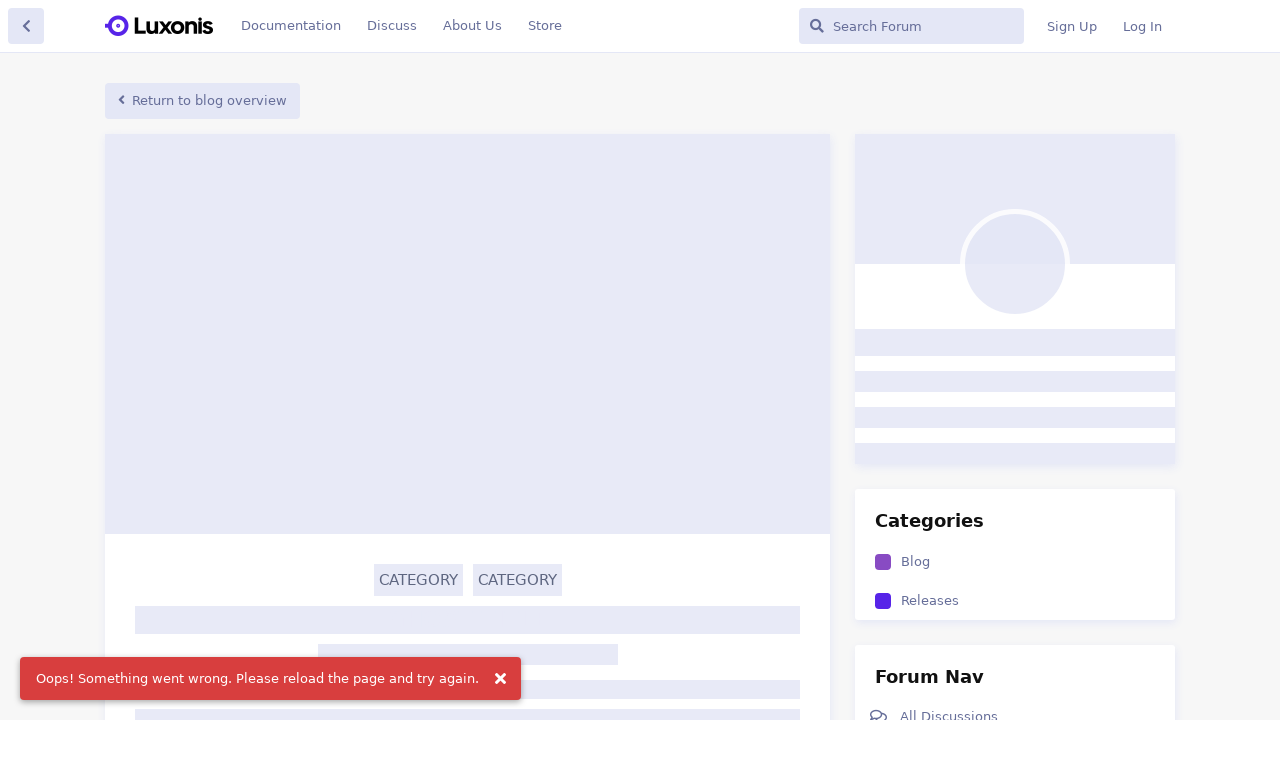

--- FILE ---
content_type: text/html; charset=utf-8
request_url: https://discuss.luxonis.com/d/2660-luxonis-never-discontinues-products
body_size: 8961
content:
<!doctype html>
<html  dir="ltr"        lang="en" >
    <head>
        <meta charset="utf-8">
        <title>Luxonis never discontinues products  - Luxonis Forum</title>

        <link rel="stylesheet" href="https://discuss.luxonis.com/assets/forum.css?v=fd182d3c">
<link rel="canonical" href="https://discuss.luxonis.com/d/2660-luxonis-never-discontinues-products">
<link rel="preload" href="https://discuss.luxonis.com/assets/forum.css?v=fd182d3c" as="style">
<link rel="preload" href="https://discuss.luxonis.com/assets/forum.js?v=ac24dbb9" as="script">
<link rel="preload" href="https://discuss.luxonis.com/assets/forum-en.js?v=5700ebb8" as="script">
<link rel="preload" href="https://discuss.luxonis.com/assets/fonts/fa-solid-900.woff2" as="font" type="font/woff2" crossorigin="">
<link rel="preload" href="https://discuss.luxonis.com/assets/fonts/fa-regular-400.woff2" as="font" type="font/woff2" crossorigin="">
<meta name="viewport" content="width=device-width, initial-scale=1, maximum-scale=1, minimum-scale=1">
<meta name="description" content="Recently, I ran into something that you all have surely suffered from:  the product that you’d like to repurchase is no longer available. As a consumer, this...">
<meta name="theme-color" content="#434c6b">
<meta name="application-name" content="Luxonis Forum">
<meta name="robots" content="index, follow">
<meta name="twitter:card" content="summary_large_image">
<meta name="twitter:image" content="https://discuss.luxonis.com/assets/site-image-ilultq00.png">
<meta name="twitter:title" content="Luxonis never discontinues products ">
<meta name="twitter:description" content="Recently, I ran into something that you all have surely suffered from:  the product that you’d like to repurchase is no longer available. As a consumer, this...">
<meta name="article:published_time" content="2023-12-13T04:20:33+00:00">
<meta name="article:updated_time" content="2023-12-22T20:20:36+00:00">
<meta name="twitter:url" content="https://discuss.luxonis.com/d/2660-luxonis-never-discontinues-products">
<link rel="shortcut icon" href="https://discuss.luxonis.com/assets/favicon-ajsup9ek.png">
<meta property="og:site_name" content="Luxonis Forum">
<meta property="og:type" content="article">
<meta property="og:image" content="https://discuss.luxonis.com/assets/site-image-ilultq00.png">
<meta property="og:title" content="Luxonis never discontinues products ">
<meta property="og:description" content="Recently, I ran into something that you all have surely suffered from:  the product that you’d like to repurchase is no longer available. As a consumer, this...">
<meta property="og:url" content="https://discuss.luxonis.com/d/2660-luxonis-never-discontinues-products">
<script type="application/ld+json">[{"@context":"http:\/\/schema.org","@type":"DiscussionForumPosting","publisher":{"@type":"Organization","name":"Luxonis Forum","url":"https:\/\/discuss.luxonis.com","description":"The fourth industrial revolution will be driven by embedded AI. Let's talk about it!","logo":"https:\/\/discuss.luxonis.com\/assets\/logo-l82qocwd.png"},"image":"https:\/\/discuss.luxonis.com\/assets\/site-image-ilultq00.png","description":"Recently, I ran into something that you all have surely suffered from:\u00a0 the product that you\u2019d like to repurchase is no longer available. As a consumer, this...","datePublished":"2023-12-13T04:20:33+00:00","dateModified":"2023-12-22T20:20:36+00:00","url":"https:\/\/discuss.luxonis.com\/d\/2660-luxonis-never-discontinues-products","author":{"@type":"Person","name":"BradleyDillon","url":"https:\/\/discuss.luxonis.com\/u\/BradleyDillon"}},{"@context":"http:\/\/schema.org","@type":"BreadcrumbList","itemListElement":[{"@type":"ListItem","position":1,"item":{"@type":"Thing","@id":"https:\/\/discuss.luxonis.com\/t\/blog","name":"Blog","url":"https:\/\/discuss.luxonis.com\/t\/blog"}}],"itemListOrder":"ItemListUnordered","numberOfItems":1},{"@context":"http:\/\/schema.org","@type":"WebSite","url":"https:\/\/discuss.luxonis.com\/","potentialAction":{"@type":"SearchAction","target":"https:\/\/discuss.luxonis.com\/?q={search_term_string}","query-input":"required name=search_term_string"}}]</script>
<!-- Global Site Tag (gtag.js) - Google Analytics -->
<script async src="https://www.googletagmanager.com/gtag/js?id=G-CNWHFHQSKT"></script>
<script>
    window.dataLayer = window.dataLayer || [];
    function gtag(){dataLayer.push(arguments);}
    gtag('js', new Date());
</script>

<script src="https://challenges.cloudflare.com/turnstile/v0/api.js?render=explicit"></script>
    </head>

    <body>
        <link href="https://fonts.googleapis.com/css?family=Open+Sans&display=swap" rel="stylesheet">


<div id="app" class="App">

    <div id="app-navigation" class="App-navigation"></div>

    <div id="drawer" class="App-drawer">

        <header id="header" class="App-header">
            <div id="header-navigation" class="Header-navigation"></div>
            <div class="container">
                <div class="Header-title">
                    <a href="https://discuss.luxonis.com" id="home-link">
                                                    <img src="https://discuss.luxonis.com/assets/logo-l82qocwd.png" alt="Luxonis Forum" class="Header-logo">
                                            </a>
                </div>
                <div id="header-primary" class="Header-primary"></div>
                <div id="header-secondary" class="Header-secondary"></div>
            </div>
        </header>

    </div>

    <main class="App-content">
        <div id="content"></div>

        <div id="flarum-loading" style="display: none">
    Loading...
</div>

<noscript>
    <div class="Alert">
        <div class="container">
            This site is best viewed in a modern browser with JavaScript enabled.
        </div>
    </div>
</noscript>

<div id="flarum-loading-error" style="display: none">
    <div class="Alert">
        <div class="container">
            Something went wrong while trying to load the full version of this site. Try hard-refreshing this page to fix the error.
        </div>
    </div>
</div>

<noscript id="flarum-content">
    <div class="container">
    <h1>Luxonis never discontinues products </h1>

    <div>
                    <article>
                                <div class="PostUser"><h3 class="PostUser-name">BradleyDillon</h3></div>
                <div class="Post-body">
                    <p>Recently, I ran into something that you all have surely suffered from:  the product that you’d like to repurchase is no longer available. As a consumer, this is incredibly maddening as switching to either a new generation or a like in kind substitute is fraught with challenges.</p>

<p>This happened to me with a microwave at my house that needed to be replaced. The microwave had custom carpentry perfectly built around it. I pulled up the exact microwave model and it was no longer available. The manufacturer had a new version but the dimensions were different. I researched dozens of alternative microwave models and none of them had the exact same dimensions.</p>

<p>This experience was not just inconvenient, but deeply frustrating. I felt neglected as a consumer, a sentiment shared by many who find themselves in similar situations. It's more than the hassle of finding a replacement; it's about the feeling of being disregarded by manufacturers who don't consider the long-term impacts of their decisions on loyal customers.</p>

<p>Ultimately, I purchased a slightly smaller microwave and then added shims to help it fit into the space. It looks worse than the previous version and when I look at it I’m reminded that when manufacturers discontinue products it creates a horrible customer experience.</p>

<p>Part of succeeding as a business is to take the path of maximum schlep, to solve and improve the things that everybody hates doing. And at Luxonis that ethos translates to our goal of never discontinuing any of our products. This comes with an incredible cost but we view it as well worth it because of how it helps our customers win.</p>

<p>What this means for you as a customer is that if you specify in a Luxonis device you can expect both to be able to order more of the identical model and to receive ongoing support via OTA firmware updates. For example, check out the two images below.</p>

<hr>

<p><img src="https://lh7-us.googleusercontent.com/vEiGh4_dYdFh7iQbLncmku-t-gMOqHk8Mgjo5wXhZTFQmX3ORMrlzTrRYT3XWhL1qn2nXFHUwoV8cgMKs1OKrZhJGu6xgAbY8WGQ3WdvVr7xvkNiBUx6nZaEpXhg5Gl_mHGjYtG4gu1sEN78waxY3nI" title="" alt=""><img src="https://lh7-us.googleusercontent.com/9ReBaMc1gM2Gq6EC1aEaJQndrmycwZewphlmUno2yjrdpMtPUoDVpefEajsrMfUi7LJhGZ74kWsqPeePWjmB4Pbgr0q8c8tY_Yxoe6vY3lupBQ4IApSVWyipzY7RWZKbgZfGfQq9p9pi3LZq4mKvN8g" title="" alt=""></p>

<p>On the top is our first generation OAK-D and on the bottom is our OAK-D Series 2. The products are nearly identical except that Series 2 is dramatically smaller and lighter; they also have the identical price. So why would anybody want to buy the original OAK-D? Well, we have multiple customers every week that choose to buy the original OAK-D rather than the second generation.</p>

<p>Now a common question that we receive is whether Luxonis will be forced to discontinue a product due to an external dependency. We have shipped hardware for more than three years and this has never happened. And based on our current supply chain expectations we don’t expect this to happen at any point over at least the next three years. If Luxonis were to ever be forced to change a critical component then we’d do our best to update the device to be as identical as possible to the old version.</p>

<p>You can check out all of our hardware products on our online store here:  shop.luxonis.com</p>

<p>And you can learn more about end of life details here:</p>

<p><a href="https://docs.luxonis.com/projects/hardware/en/latest/pages/articles/device_availability_and_eol/" rel="ugc noopener nofollow" target="_blank" rel="ugc noopener nofollow" target="_blank">https://docs.luxonis.com/projects/hardware/en/latest/pages/articles/device_availability_and_eol/</a></p>
                </div>
            </article>

            <hr>
            </div>

    
    </div>

</noscript>


        <div class="App-composer">
            <div class="container">
                <div id="composer"></div>
            </div>
        </div>
    </main>

</div>

<!-- Global site tag (gtag.js) - Google Analytics -->
<script async src="https://www.googletagmanager.com/gtag/js?id=G-CNWHFHQSKT"></script>
<script>
  window.dataLayer = window.dataLayer || [];
  function gtag(){dataLayer.push(arguments);}
  gtag('js', new Date());

  gtag('config', 'G-CNWHFHQSKT');
</script>


        <div id="modal"></div>
        <div id="alerts"></div>

        <script>
            document.getElementById('flarum-loading').style.display = 'block';
            var flarum = {extensions: {}};
        </script>

        <script src="https://discuss.luxonis.com/assets/forum.js?v=ac24dbb9"></script>
<script src="https://discuss.luxonis.com/assets/forum-en.js?v=5700ebb8"></script>

        <script id="flarum-json-payload" type="application/json">{"resources":[{"type":"forums","id":"1","attributes":{"title":"Luxonis Forum","description":"The fourth industrial revolution will be driven by embedded AI. Let\u0027s talk about it!","showLanguageSelector":true,"baseUrl":"https:\/\/discuss.luxonis.com","basePath":"","baseOrigin":"https:\/\/discuss.luxonis.com","debug":false,"apiUrl":"https:\/\/discuss.luxonis.com\/api","welcomeTitle":"Welcome to the Luxonis Discussion","welcomeMessage":"We\u0027re riding (and pushing) the embedded AI wave. Chat with us about computer vision, machine learning, and more!","themePrimaryColor":"#434c6b","themeSecondaryColor":"#5e72e4","logoUrl":"https:\/\/discuss.luxonis.com\/assets\/logo-l82qocwd.png","faviconUrl":"https:\/\/discuss.luxonis.com\/assets\/favicon-ajsup9ek.png","headerHtml":"\u003Clink href=\u0022https:\/\/fonts.googleapis.com\/css?family=Open+Sans\u0026display=swap\u0022 rel=\u0022stylesheet\u0022\u003E\n","footerHtml":"\u003C!-- Global site tag (gtag.js) - Google Analytics --\u003E\n\u003Cscript async src=\u0022https:\/\/www.googletagmanager.com\/gtag\/js?id=G-CNWHFHQSKT\u0022\u003E\u003C\/script\u003E\n\u003Cscript\u003E\n  window.dataLayer = window.dataLayer || [];\n  function gtag(){dataLayer.push(arguments);}\n  gtag(\u0027js\u0027, new Date());\n\n  gtag(\u0027config\u0027, \u0027G-CNWHFHQSKT\u0027);\n\u003C\/script\u003E","allowSignUp":true,"defaultRoute":"\/all","canViewForum":true,"canStartDiscussion":true,"canSearchUsers":false,"canCreateAccessToken":false,"canModerateAccessTokens":false,"assetsBaseUrl":"https:\/\/discuss.luxonis.com\/assets","canViewFlags":false,"guidelinesUrl":null,"canBypassTagCounts":false,"minPrimaryTags":"0","maxPrimaryTags":"4","minSecondaryTags":"0","maxSecondaryTags":"3","allowUsernameMentionFormat":true,"toggleRichTextEditorButton":true,"canConfigureSeo":false,"blogTags":["2","20"],"blogRedirectsEnabled":"both","blogCommentsEnabled":"1","blogHideTags":"1","blogDefaultImage":null,"canWriteBlogPosts":false,"blogCategoryHierarchy":"1","blogAddSidebarNav":"1","canApproveBlogPosts":false,"blogFeaturedCount":"3","blogAddHero":"0","stickiest.badge_icon":"fas fa-layer-group","toggleFilter":true,"abbrNumber":"","showViewList":"0","showFooterViewList":"0","chatGptUserPromptId":"1821","chatGptBadgeText":"Assistant","jakaskerl-chatgpt.enableGPTButton":false,"jakaskerl-chatgpt.enableCustomerInfo":true,"jakaskerl-chatgpt.enableRB2B":true,"jakaskerl-chatgpt.enableVersionDisplay":true,"jakaskerl-chatgpt.enableVersionWarning":false,"fof-user-bio.maxLength":200,"fof-user-bio.maxLines":0,"fof-upload.canUpload":false,"fof-upload.canDownload":false,"fof-upload.composerButtonVisiblity":"upload-btn","fof-socialprofile.allow_external_favicons":true,"fof-socialprofile.favicon_provider":"duckduckgo","fof-share-social.plain-copy":true,"fof-share-social.default":null,"fof-share-social.networks":["facebook","twitter","linkedin","reddit"],"ReactionConverts":[null,null,null],"fofReactionsAllowAnonymous":false,"fofReactionsCdnUrl":"https:\/\/cdnjs.cloudflare.com\/ajax\/libs\/twemoji\/14.0.2\/72x72\/[codepoint].png","canStartPolls":false,"canStartGlobalPolls":false,"canUploadPollImages":false,"canStartPollGroup":false,"canViewPollGroups":false,"globalPollsEnabled":false,"pollGroupsEnabled":false,"allowPollOptionImage":false,"pollMaxOptions":10,"fof-oauth":[null,null,null,null,null,{"name":"google","icon":"fab fa-google","priority":0},null],"fof-oauth.only_icons":true,"fof-oauth.popupWidth":580,"fof-oauth.popupHeight":400,"fof-oauth.fullscreenPopup":true,"fof-geoip.showFlag":false,"fof-best-answer.show_max_lines":0,"showTagsInSearchResults":true,"removeSolutionResultsFromMainSearch":false,"solutionSearchEnabled":true,"canSelectBestAnswerOwnPost":true,"useAlternativeBestAnswerUi":false,"showBestAnswerFilterUi":true,"bestAnswerDiscussionSidebarJumpButton":false,"pusherKey":"f920518c1e558e354188","pusherCluster":"us3","massControls":false,"canHideDiscussionsSometime":false,"canDeleteDiscussionsSometime":false,"canLockDiscussionsSometime":false,"canStickyDiscussionsSometime":false,"canTagDiscussionsSometime":false,"blazite-turnstile.site_key":"0x4AAAAAAAOw4jtsu060gN6A","turnstile_dark_mode":false,"blazite-turnstile.signup":true,"blazite-turnstile.signin":true,"blazite-turnstile.forgot":true,"askvortsov-discussion-templates.no_tag_template":"","appendTemplateOnTagChange":false,"categories.keepTagsNav":false,"categories.fullPageDesktop":false,"categories.compactMobile":false,"categories.parentRemoveIcon":false,"categories.parentRemoveDescription":false,"categories.parentRemoveStats":false,"categories.parentRemoveLastDiscussion":false,"categories.childBareIcon":true},"relationships":{"groups":{"data":[{"type":"groups","id":"1"},{"type":"groups","id":"2"},{"type":"groups","id":"3"},{"type":"groups","id":"4"}]},"tags":{"data":[{"type":"tags","id":"1"},{"type":"tags","id":"2"},{"type":"tags","id":"4"},{"type":"tags","id":"6"},{"type":"tags","id":"12"},{"type":"tags","id":"16"},{"type":"tags","id":"17"},{"type":"tags","id":"18"},{"type":"tags","id":"19"},{"type":"tags","id":"20"},{"type":"tags","id":"21"},{"type":"tags","id":"24"}]},"reactions":{"data":[{"type":"reactions","id":"1"},{"type":"reactions","id":"2"},{"type":"reactions","id":"3"},{"type":"reactions","id":"4"},{"type":"reactions","id":"5"},{"type":"reactions","id":"6"},{"type":"reactions","id":"7"}]},"links":{"data":[{"type":"links","id":"5"},{"type":"links","id":"6"},{"type":"links","id":"8"},{"type":"links","id":"9"}]}}},{"type":"groups","id":"1","attributes":{"nameSingular":"Admin","namePlural":"Admins","color":"#de8e00","icon":"fas fa-hat-wizard","isHidden":0}},{"type":"groups","id":"2","attributes":{"nameSingular":"Guest","namePlural":"Guests","color":null,"icon":null,"isHidden":0}},{"type":"groups","id":"3","attributes":{"nameSingular":"Member","namePlural":"Members","color":null,"icon":null,"isHidden":0}},{"type":"groups","id":"4","attributes":{"nameSingular":"Mod","namePlural":"Mods","color":"#434c6b","icon":"fas fa-user-shield","isHidden":0}},{"type":"tags","id":"1","attributes":{"name":"Community","description":"","slug":"community","color":"#ac9381","backgroundUrl":null,"backgroundMode":null,"icon":"","discussionCount":1005,"position":8,"defaultSort":null,"isChild":false,"isHidden":false,"lastPostedAt":"2026-01-16T14:52:51+00:00","canStartDiscussion":false,"canAddToDiscussion":false,"subscription":null,"isBlog":false,"isQnA":true,"reminders":false,"template":"","postCount":2629}},{"type":"tags","id":"2","attributes":{"name":"Blog","description":"","slug":"blog","color":"#884bc3","backgroundUrl":null,"backgroundMode":null,"icon":"","discussionCount":90,"position":0,"defaultSort":null,"isChild":false,"isHidden":false,"lastPostedAt":"2026-01-21T12:11:03+00:00","canStartDiscussion":false,"canAddToDiscussion":false,"subscription":null,"isBlog":true,"isQnA":false,"reminders":false,"template":"","postCount":181}},{"type":"tags","id":"4","attributes":{"name":"DepthAI-v2","description":"depthai\u003C3.0","slug":"depthai-v2","color":"#e4821b","backgroundUrl":null,"backgroundMode":null,"icon":"","discussionCount":2886,"position":1,"defaultSort":null,"isChild":false,"isHidden":false,"lastPostedAt":"2026-01-21T10:07:38+00:00","canStartDiscussion":false,"canAddToDiscussion":false,"subscription":null,"isBlog":false,"isQnA":true,"reminders":false,"template":"","postCount":14053}},{"type":"tags","id":"6","attributes":{"name":"Machine Learning","description":"","slug":"machine-learning","color":"","backgroundUrl":null,"backgroundMode":null,"icon":null,"discussionCount":642,"position":3,"defaultSort":null,"isChild":false,"isHidden":false,"lastPostedAt":"2025-12-17T10:01:53+00:00","canStartDiscussion":false,"canAddToDiscussion":false,"subscription":null,"isBlog":false,"isQnA":true,"reminders":false,"template":"","postCount":2928}},{"type":"tags","id":"12","attributes":{"name":"Jobs","description":"","slug":"jobs","color":"#ee44e0","backgroundUrl":null,"backgroundMode":null,"icon":"","discussionCount":69,"position":9,"defaultSort":null,"isChild":false,"isHidden":false,"lastPostedAt":"2025-07-22T10:06:50+00:00","canStartDiscussion":false,"canAddToDiscussion":false,"subscription":null,"isBlog":false,"isQnA":false,"reminders":false,"template":"","postCount":307}},{"type":"tags","id":"16","attributes":{"name":"Hardware","description":"","slug":"hardware","color":"#9e2179","backgroundUrl":null,"backgroundMode":null,"icon":"","discussionCount":1281,"position":2,"defaultSort":null,"isChild":false,"isHidden":false,"lastPostedAt":"2026-01-22T08:28:55+00:00","canStartDiscussion":false,"canAddToDiscussion":false,"subscription":null,"isBlog":false,"isQnA":true,"reminders":false,"template":"","postCount":8526}},{"type":"tags","id":"17","attributes":{"name":"ROS","description":"","slug":"ros","color":"#177080","backgroundUrl":null,"backgroundMode":null,"icon":"","discussionCount":389,"position":6,"defaultSort":null,"isChild":false,"isHidden":false,"lastPostedAt":"2026-01-21T10:04:04+00:00","canStartDiscussion":false,"canAddToDiscussion":false,"subscription":null,"isBlog":false,"isQnA":true,"reminders":false,"template":"","postCount":1981}},{"type":"tags","id":"18","attributes":{"name":"LuxonisHub","description":"","slug":"luxonishub","color":"#0f83ff","backgroundUrl":null,"backgroundMode":null,"icon":"","discussionCount":342,"position":4,"defaultSort":null,"isChild":false,"isHidden":false,"lastPostedAt":"2026-01-21T19:14:59+00:00","canStartDiscussion":false,"canAddToDiscussion":false,"subscription":null,"isBlog":false,"isQnA":true,"reminders":false,"template":"","postCount":1224}},{"type":"tags","id":"19","attributes":{"name":"RAE","description":"","slug":"rae","color":"#f45c1a","backgroundUrl":null,"backgroundMode":null,"icon":"","discussionCount":212,"position":7,"defaultSort":null,"isChild":false,"isHidden":false,"lastPostedAt":"2025-10-08T13:41:42+00:00","canStartDiscussion":false,"canAddToDiscussion":false,"subscription":null,"isBlog":false,"isQnA":false,"reminders":false,"template":"","postCount":989}},{"type":"tags","id":"20","attributes":{"name":"Releases","description":"","slug":"releases","color":"#5724E8","backgroundUrl":null,"backgroundMode":null,"icon":"","discussionCount":15,"position":5,"defaultSort":null,"isChild":false,"isHidden":false,"lastPostedAt":"2026-01-21T12:11:03+00:00","canStartDiscussion":false,"canAddToDiscussion":false,"subscription":null,"isBlog":true,"isQnA":false,"reminders":false,"template":"","postCount":18}},{"type":"tags","id":"21","attributes":{"name":"OAK4","description":"Series 4 devices","slug":"oak4","color":"#0220ff","backgroundUrl":null,"backgroundMode":null,"icon":"","discussionCount":104,"position":10,"defaultSort":null,"isChild":false,"isHidden":false,"lastPostedAt":"2026-01-21T15:33:11+00:00","canStartDiscussion":false,"canAddToDiscussion":false,"subscription":null,"isBlog":false,"isQnA":true,"reminders":false,"template":"","postCount":772}},{"type":"tags","id":"24","attributes":{"name":"DepthAI-v3","description":"depthai\u003E=3.0","slug":"depthai-v3","color":"#86c5f4","backgroundUrl":null,"backgroundMode":null,"icon":"","discussionCount":144,"position":11,"defaultSort":null,"isChild":false,"isHidden":false,"lastPostedAt":"2026-01-21T21:29:16+00:00","canStartDiscussion":false,"canAddToDiscussion":false,"subscription":null,"isBlog":false,"isQnA":true,"reminders":false,"template":"","postCount":1189}},{"type":"reactions","id":"1","attributes":{"identifier":"thumbsup","display":null,"type":"emoji","enabled":true}},{"type":"reactions","id":"2","attributes":{"identifier":"thumbsdown","display":null,"type":"emoji","enabled":true}},{"type":"reactions","id":"3","attributes":{"identifier":"laughing","display":null,"type":"emoji","enabled":true}},{"type":"reactions","id":"4","attributes":{"identifier":"confused","display":null,"type":"emoji","enabled":true}},{"type":"reactions","id":"5","attributes":{"identifier":"heart","display":null,"type":"emoji","enabled":true}},{"type":"reactions","id":"6","attributes":{"identifier":"tada","display":null,"type":"emoji","enabled":true}},{"type":"reactions","id":"7","attributes":{"identifier":"rocket","display":null,"type":"emoji","enabled":true}},{"type":"links","id":"5","attributes":{"id":5,"title":"About Us","icon":"","url":"https:\/\/www.luxonis.com\/about-us","position":3,"isInternal":false,"isNewtab":true,"useRelMe":false,"isChild":false}},{"type":"links","id":"6","attributes":{"id":6,"title":"Documentation","icon":"","url":"https:\/\/docs.luxonis.com\/","position":0,"isInternal":false,"isNewtab":true,"useRelMe":false,"isChild":false}},{"type":"links","id":"8","attributes":{"id":8,"title":"Store","icon":"","url":"https:\/\/shop.luxonis.com\/","position":5,"isInternal":false,"isNewtab":true,"useRelMe":false,"isChild":false}},{"type":"links","id":"9","attributes":{"id":9,"title":"Discuss","icon":"","url":"https:\/\/discuss.luxonis.com\/","position":null,"isInternal":true,"isNewtab":false,"useRelMe":false,"isChild":false}}],"session":{"userId":0,"csrfToken":"RUYmwZ8szSTqxT9cicr06VgKQ4HN3tSBY9wIRsZB"},"locales":{"en":"English"},"locale":"en","fof-follow-tags.following_page_default":null,"fof-socialprofile.test":null,"fof-reactions.cdnUrl":"https:\/\/cdnjs.cloudflare.com\/ajax\/libs\/twemoji\/14.0.2\/72x72\/[codepoint].png","googleTrackingCode":"G-CNWHFHQSKT","apiDocument":{"data":{"type":"discussions","id":"2660","attributes":{"title":"Luxonis never discontinues products ","slug":"2660-luxonis-never-discontinues-products","commentCount":1,"participantCount":1,"createdAt":"2023-12-13T04:20:33+00:00","lastPostedAt":"2023-12-13T04:20:33+00:00","lastPostNumber":1,"canReply":false,"canRename":false,"canDelete":false,"canHide":false,"isApproved":true,"hasBestAnswer":false,"bestAnswerSetAt":null,"canTag":false,"subscription":null,"isLocked":false,"canLock":false,"isSticky":false,"canSticky":false,"isStickiest":false,"isTagSticky":false,"canStickiest":false,"canTagSticky":false,"canReset":false,"viewCount":1731,"canViewNumber":false,"shareUrl":"https:\/\/discuss.luxonis.com\/d\/2660","canSeeReactions":false,"hasPoll":false,"canStartPoll":false,"canSelectBestAnswer":false,"canMarkUnread":false,"replyTemplate":"","canManageReplyTemplates":false},"relationships":{"user":{"data":{"type":"users","id":"1039"}},"posts":{"data":[{"type":"posts","id":"15150"}]},"tags":{"data":[{"type":"tags","id":"2"}]},"seoMeta":{"data":{"type":"seoMeta","id":"2813"}},"blogMeta":{"data":{"type":"blogMeta","id":"29"}},"firstPost":{"data":{"type":"posts","id":"15150"}},"stickyTags":{"data":[]},"uniqueViews":{"data":[{"type":"discussionviews","id":"5691762"},{"type":"discussionviews","id":"1325224"},{"type":"discussionviews","id":"797281"},{"type":"discussionviews","id":"797388"},{"type":"discussionviews","id":"3484741"}]},"latestViews":{"data":[{"type":"discussionviews","id":"9108316"},{"type":"discussionviews","id":"9093682"},{"type":"discussionviews","id":"9090056"},{"type":"discussionviews","id":"9074933"},{"type":"discussionviews","id":"9061796"}]}}},"included":[{"type":"users","id":"1039","attributes":{"username":"BradleyDillon","displayName":"BradleyDillon","avatarUrl":"https:\/\/discuss.luxonis.com\/assets\/avatars\/MXa4k4pjXo5No2Eh.png","slug":"BradleyDillon","joinTime":"2023-02-15T20:28:42+00:00","discussionCount":14,"commentCount":31,"canEdit":false,"canEditCredentials":false,"canEditGroups":false,"canDelete":false,"lastSeenAt":"2026-01-12T07:32:35+00:00","canSuspend":false,"isBanned":false,"canBanIP":false,"fof-upload-uploadCountCurrent":null,"fof-upload-uploadCountAll":null,"canViewSocialProfile":false,"bestAnswerCount":0,"canSpamblock":false},"relationships":{"groups":{"data":[{"type":"groups","id":"1"},{"type":"groups","id":"4"}]}}},{"type":"users","id":"1022","attributes":{"username":"SamiUddin","displayName":"SamiUddin","avatarUrl":"https:\/\/discuss.luxonis.com\/assets\/avatars\/rF8vWFkNUgZaWC7m.png","slug":"SamiUddin","joinTime":"2023-02-06T14:31:28+00:00","discussionCount":22,"commentCount":121,"canEdit":false,"canEditCredentials":false,"canEditGroups":false,"canDelete":false,"lastSeenAt":"2025-03-24T11:54:05+00:00","canSuspend":false,"isBanned":false,"canBanIP":false,"fof-upload-uploadCountCurrent":null,"fof-upload-uploadCountAll":null,"canViewSocialProfile":false,"bestAnswerCount":0,"canSpamblock":false}},{"type":"users","id":"3435","attributes":{"username":"Janez","displayName":"Janez","avatarUrl":"https:\/\/discuss.luxonis.com\/assets\/avatars\/vynDzVnxEgZdaSp6.png","slug":"Janez","joinTime":"2025-07-02T08:10:37+00:00","discussionCount":16,"commentCount":24,"canEdit":false,"canEditCredentials":false,"canEditGroups":false,"canDelete":false,"canSuspend":false,"isBanned":false,"canBanIP":false,"fof-upload-uploadCountCurrent":null,"fof-upload-uploadCountAll":null,"canViewSocialProfile":false,"bestAnswerCount":0,"canSpamblock":false}},{"type":"users","id":"2236","attributes":{"username":"PepperoniPingu","displayName":"PepperoniPingu","avatarUrl":"https:\/\/discuss.luxonis.com\/assets\/avatars\/ZnpnQLNKiygrlCbF.png","slug":"PepperoniPingu","joinTime":"2024-02-15T09:31:40+00:00","discussionCount":6,"commentCount":24,"canEdit":false,"canEditCredentials":false,"canEditGroups":false,"canDelete":false,"lastSeenAt":"2025-11-24T11:56:53+00:00","canSuspend":false,"isBanned":false,"canBanIP":false,"fof-upload-uploadCountCurrent":null,"fof-upload-uploadCountAll":null,"canViewSocialProfile":false,"bestAnswerCount":0,"canSpamblock":false}},{"type":"users","id":"3202","attributes":{"username":"seba","displayName":"seba","avatarUrl":null,"slug":"seba","joinTime":"2025-01-11T10:19:54+00:00","discussionCount":0,"commentCount":0,"canEdit":false,"canEditCredentials":false,"canEditGroups":false,"canDelete":false,"canSuspend":false,"isBanned":false,"canBanIP":false,"fof-upload-uploadCountCurrent":null,"fof-upload-uploadCountAll":null,"canViewSocialProfile":false,"bestAnswerCount":0,"canSpamblock":false}},{"type":"posts","id":"15150","attributes":{"number":1,"createdAt":"2023-12-13T04:20:33+00:00","contentType":"comment","contentHtml":"\u003Cp\u003ERecently, I ran into something that you all have surely suffered from:\u00a0 the product that you\u2019d like to repurchase is no longer available. As a consumer, this is incredibly maddening as switching to either a new generation or a like in kind substitute is fraught with challenges.\u003C\/p\u003E\n\n\u003Cp\u003EThis happened to me with a microwave at my house that needed to be replaced. The microwave had custom carpentry perfectly built around it. I pulled up the exact microwave model and it was no longer available. The manufacturer had a new version but the dimensions were different. I researched dozens of alternative microwave models and none of them had the exact same dimensions.\u003C\/p\u003E\n\n\u003Cp\u003EThis experience was not just inconvenient, but deeply frustrating. I felt neglected as a consumer, a sentiment shared by many who find themselves in similar situations. It\u0027s more than the hassle of finding a replacement; it\u0027s about the feeling of being disregarded by manufacturers who don\u0027t consider the long-term impacts of their decisions on loyal customers.\u003C\/p\u003E\n\n\u003Cp\u003EUltimately, I purchased a slightly smaller microwave and then added shims to help it fit into the space. It looks worse than the previous version and when I look at it I\u2019m reminded that when manufacturers discontinue products it creates a horrible customer experience.\u003C\/p\u003E\n\n\u003Cp\u003EPart of succeeding as a business is to take the path of maximum schlep, to solve and improve the things that everybody hates doing. And at Luxonis that ethos translates to our goal of never discontinuing any of our products. This comes with an incredible cost but we view it as well worth it because of how it helps our customers win.\u003C\/p\u003E\n\n\u003Cp\u003EWhat this means for you as a customer is that if you specify in a Luxonis device you can expect both to be able to order more of the identical model and to receive ongoing support via OTA firmware updates. For example, check out the two images below.\u003C\/p\u003E\n\n\u003Chr\u003E\n\n\u003Cp\u003E\u003Cimg src=\u0022https:\/\/lh7-us.googleusercontent.com\/vEiGh4_dYdFh7iQbLncmku-t-gMOqHk8Mgjo5wXhZTFQmX3ORMrlzTrRYT3XWhL1qn2nXFHUwoV8cgMKs1OKrZhJGu6xgAbY8WGQ3WdvVr7xvkNiBUx6nZaEpXhg5Gl_mHGjYtG4gu1sEN78waxY3nI\u0022 title=\u0022\u0022 alt=\u0022\u0022\u003E\u003Cimg src=\u0022https:\/\/lh7-us.googleusercontent.com\/9ReBaMc1gM2Gq6EC1aEaJQndrmycwZewphlmUno2yjrdpMtPUoDVpefEajsrMfUi7LJhGZ74kWsqPeePWjmB4Pbgr0q8c8tY_Yxoe6vY3lupBQ4IApSVWyipzY7RWZKbgZfGfQq9p9pi3LZq4mKvN8g\u0022 title=\u0022\u0022 alt=\u0022\u0022\u003E\u003C\/p\u003E\n\n\u003Cp\u003EOn the top is our first generation OAK-D and on the bottom is our OAK-D Series 2. The products are nearly identical except that Series 2 is dramatically smaller and lighter; they also have the identical price. So why would anybody want to buy the original OAK-D? Well, we have multiple customers every week that choose to buy the original OAK-D rather than the second generation.\u003C\/p\u003E\n\n\u003Cp\u003ENow a common question that we receive is whether Luxonis will be forced to discontinue a product due to an external dependency. We have shipped hardware for more than three years and this has never happened. And based on our current supply chain expectations we don\u2019t expect this to happen at any point over at least the next three years. If Luxonis were to ever be forced to change a critical component then we\u2019d do our best to update the device to be as identical as possible to the old version.\u003C\/p\u003E\n\n\u003Cp\u003EYou can check out all of our hardware products on our online store here:\u00a0 shop.luxonis.com\u003C\/p\u003E\n\n\u003Cp\u003EAnd you can learn more about end of life details here:\u003C\/p\u003E\n\n\u003Cp\u003E\u003Ca href=\u0022https:\/\/docs.luxonis.com\/projects\/hardware\/en\/latest\/pages\/articles\/device_availability_and_eol\/\u0022 rel=\u0022ugc noopener nofollow\u0022 target=\u0022_blank\u0022 rel=\u0022ugc noopener nofollow\u0022 target=\u0022_blank\u0022\u003Ehttps:\/\/docs.luxonis.com\/projects\/hardware\/en\/latest\/pages\/articles\/device_availability_and_eol\/\u003C\/a\u003E\u003C\/p\u003E","renderFailed":false,"editedAt":"2023-12-22T20:20:36+00:00","canEdit":false,"canDelete":false,"canHide":false,"mentionedByCount":0,"canFlag":false,"isApproved":true,"canApprove":false,"canBanIP":false,"canReact":false,"canDeletePostReactions":false,"reactionCounts":{"1":0,"2":0,"3":0,"4":0,"5":0,"6":0,"7":0},"userReactionIdentifier":null,"canStartPoll":false,"canLike":false,"likesCount":1},"relationships":{"discussion":{"data":{"type":"discussions","id":"2660"}},"user":{"data":{"type":"users","id":"1039"}},"editedUser":{"data":{"type":"users","id":"1039"}},"mentionedBy":{"data":[]},"polls":{"data":[]},"likes":{"data":[{"type":"users","id":"1022"}]}}},{"type":"groups","id":"1","attributes":{"nameSingular":"Admin","namePlural":"Admins","color":"#de8e00","icon":"fas fa-hat-wizard","isHidden":0}},{"type":"groups","id":"4","attributes":{"nameSingular":"Mod","namePlural":"Mods","color":"#434c6b","icon":"fas fa-user-shield","isHidden":0}},{"type":"tags","id":"2","attributes":{"name":"Blog","description":"","slug":"blog","color":"#884bc3","backgroundUrl":null,"backgroundMode":null,"icon":"","discussionCount":90,"position":0,"defaultSort":null,"isChild":false,"isHidden":false,"lastPostedAt":"2026-01-21T12:11:03+00:00","canStartDiscussion":false,"canAddToDiscussion":false,"subscription":null,"isBlog":true,"isQnA":false,"reminders":false,"template":"","postCount":181}},{"type":"seoMeta","id":"2813","attributes":{"objectType":"discussions","objectId":2660,"autoUpdateData":true,"title":"Luxonis never discontinues products ","description":"Recently, I ran into something that you all have surely suffered from:\u00a0 the product that you\u2019d like to repurchase is no longer available. As a consumer, this...","keywords":null,"robotsNoindex":false,"robotsNofollow":false,"robotsNoarchive":false,"robotsNoimageindex":false,"robotsNosnippet":false,"twitterTitle":null,"twitterDescription":null,"twitterImage":null,"twitterImageSource":"auto","openGraphTitle":null,"openGraphDescription":null,"openGraphImage":null,"openGraphImageSource":"auto","estimatedReadingTime":156,"createdAt":"2023-12-13T04:20:33+00:00","updatedAt":"2023-12-22T20:20:36+00:00"}},{"type":"blogMeta","id":"29","attributes":{"featuredImage":"https:\/\/discuss.luxonis.com\/assets\/files\/2023-12-13\/1702441436-603570-product-display-pile.webp","summary":"","isFeatured":false,"isSized":false,"isPendingReview":false}},{"type":"discussionviews","id":"5691762","attributes":{"visited_at":"2025-07-03T14:22:46+00:00"},"relationships":{"user":{"data":{"type":"users","id":"3435"}}}},{"type":"discussionviews","id":"1325224","attributes":{"visited_at":"2024-04-02T13:04:35+00:00"},"relationships":{"user":{"data":{"type":"users","id":"2236"}}}},{"type":"discussionviews","id":"797281","attributes":{"visited_at":"2023-12-13T04:20:34+00:00"},"relationships":{"user":{"data":{"type":"users","id":"1039"}}}},{"type":"discussionviews","id":"797388","attributes":{"visited_at":"2023-12-13T04:59:39+00:00"},"relationships":{"user":{"data":{"type":"users","id":"1022"}}}},{"type":"discussionviews","id":"3484741","attributes":{"visited_at":"2025-01-11T10:39:17+00:00"},"relationships":{"user":{"data":{"type":"users","id":"3202"}}}},{"type":"discussionviews","id":"9108316","attributes":{"visited_at":"2026-01-21T04:34:52+00:00"}},{"type":"discussionviews","id":"9093682","attributes":{"visited_at":"2026-01-20T13:55:34+00:00"}},{"type":"discussionviews","id":"9090056","attributes":{"visited_at":"2026-01-20T10:34:50+00:00"}},{"type":"discussionviews","id":"9074933","attributes":{"visited_at":"2026-01-19T16:36:13+00:00"}},{"type":"discussionviews","id":"9061796","attributes":{"visited_at":"2026-01-18T17:10:33+00:00"}}]}}</script>

        <script>
            const data = JSON.parse(document.getElementById('flarum-json-payload').textContent);
            document.getElementById('flarum-loading').style.display = 'none';

            try {
                flarum.core.app.load(data);
                flarum.core.app.bootExtensions(flarum.extensions);
                flarum.core.app.boot();
            } catch (e) {
                var error = document.getElementById('flarum-loading-error');
                error.innerHTML += document.getElementById('flarum-content').textContent;
                error.style.display = 'block';
                throw e;
            }
        </script>

        
    <script defer src="https://static.cloudflareinsights.com/beacon.min.js/vcd15cbe7772f49c399c6a5babf22c1241717689176015" integrity="sha512-ZpsOmlRQV6y907TI0dKBHq9Md29nnaEIPlkf84rnaERnq6zvWvPUqr2ft8M1aS28oN72PdrCzSjY4U6VaAw1EQ==" data-cf-beacon='{"version":"2024.11.0","token":"c3b81392fd474d92b8dc6573498edb92","r":1,"server_timing":{"name":{"cfCacheStatus":true,"cfEdge":true,"cfExtPri":true,"cfL4":true,"cfOrigin":true,"cfSpeedBrain":true},"location_startswith":null}}' crossorigin="anonymous"></script>
</body>
</html>
